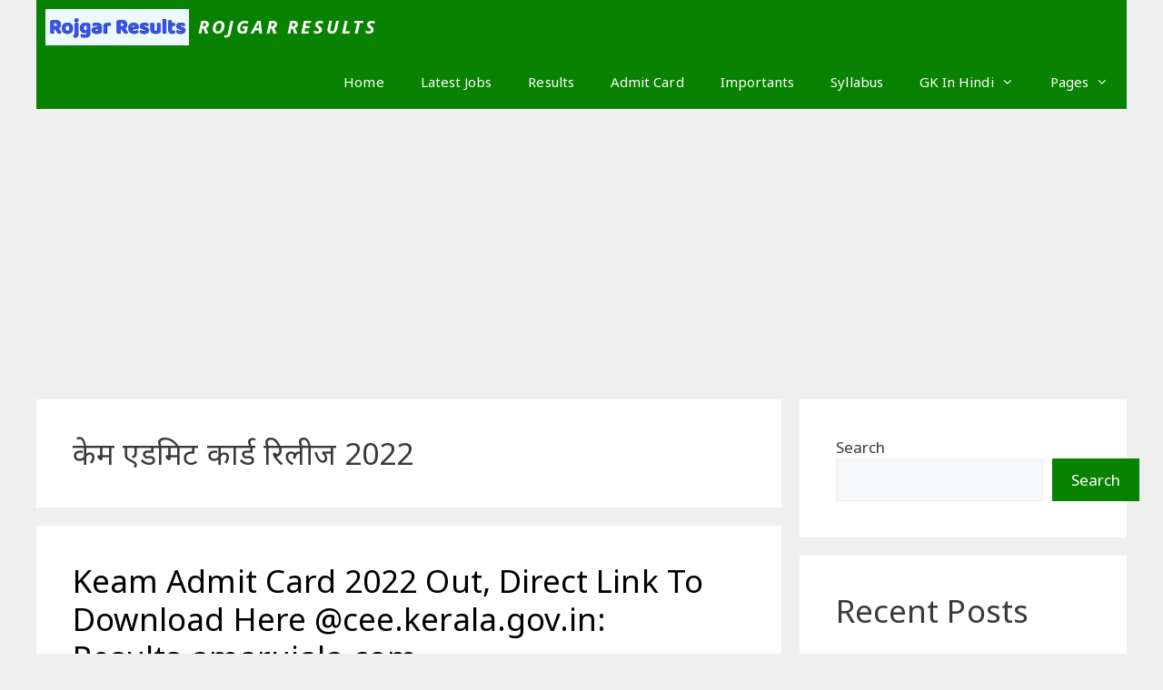

--- FILE ---
content_type: text/html; charset=UTF-8
request_url: https://rojgarresults.xyz/tag/%E0%A4%95%E0%A5%87%E0%A4%AE-%E0%A4%8F%E0%A4%A1%E0%A4%AE%E0%A4%BF%E0%A4%9F-%E0%A4%95%E0%A4%BE%E0%A4%B0%E0%A5%8D%E0%A4%A1-%E0%A4%B0%E0%A4%BF%E0%A4%B2%E0%A5%80%E0%A4%9C-2022/
body_size: 15658
content:
<!DOCTYPE html>
<html lang="en-US" prefix="og: https://ogp.me/ns#">
<head>
	<meta charset="UTF-8">
	<meta name="viewport" content="width=device-width, initial-scale=1">
<!-- Search Engine Optimization by Rank Math - https://rankmath.com/ -->
<title>केम एडमिट कार्ड रिलीज 2022 Archives - Rojgar Results</title>
<meta name="robots" content="index, follow, max-snippet:-1, max-video-preview:-1, max-image-preview:large"/>
<link rel="canonical" href="https://rojgarresults.xyz/tag/%e0%a4%95%e0%a5%87%e0%a4%ae-%e0%a4%8f%e0%a4%a1%e0%a4%ae%e0%a4%bf%e0%a4%9f-%e0%a4%95%e0%a4%be%e0%a4%b0%e0%a5%8d%e0%a4%a1-%e0%a4%b0%e0%a4%bf%e0%a4%b2%e0%a5%80%e0%a4%9c-2022/" />
<meta property="og:locale" content="en_US" />
<meta property="og:type" content="article" />
<meta property="og:title" content="केम एडमिट कार्ड रिलीज 2022 Archives - Rojgar Results" />
<meta property="og:url" content="https://rojgarresults.xyz/tag/%e0%a4%95%e0%a5%87%e0%a4%ae-%e0%a4%8f%e0%a4%a1%e0%a4%ae%e0%a4%bf%e0%a4%9f-%e0%a4%95%e0%a4%be%e0%a4%b0%e0%a5%8d%e0%a4%a1-%e0%a4%b0%e0%a4%bf%e0%a4%b2%e0%a5%80%e0%a4%9c-2022/" />
<meta property="og:site_name" content="Rojgar Results" />
<meta name="twitter:card" content="summary_large_image" />
<meta name="twitter:title" content="केम एडमिट कार्ड रिलीज 2022 Archives - Rojgar Results" />
<meta name="twitter:label1" content="Posts" />
<meta name="twitter:data1" content="1" />
<script type="application/ld+json" class="rank-math-schema">{"@context":"https://schema.org","@graph":[{"@type":"Person","@id":"https://rojgarresults.xyz/#person","name":"Ishant2020","image":{"@type":"ImageObject","@id":"https://rojgarresults.xyz/#logo","url":"https://rojgarresults.xyz/wp-content/uploads/2022/03/ROJGAR-RESULTS.png","contentUrl":"https://rojgarresults.xyz/wp-content/uploads/2022/03/ROJGAR-RESULTS.png","caption":"Ishant2020","inLanguage":"en-US","width":"512","height":"512"}},{"@type":"WebSite","@id":"https://rojgarresults.xyz/#website","url":"https://rojgarresults.xyz","name":"Ishant2020","publisher":{"@id":"https://rojgarresults.xyz/#person"},"inLanguage":"en-US"},{"@type":"CollectionPage","@id":"https://rojgarresults.xyz/tag/%e0%a4%95%e0%a5%87%e0%a4%ae-%e0%a4%8f%e0%a4%a1%e0%a4%ae%e0%a4%bf%e0%a4%9f-%e0%a4%95%e0%a4%be%e0%a4%b0%e0%a5%8d%e0%a4%a1-%e0%a4%b0%e0%a4%bf%e0%a4%b2%e0%a5%80%e0%a4%9c-2022/#webpage","url":"https://rojgarresults.xyz/tag/%e0%a4%95%e0%a5%87%e0%a4%ae-%e0%a4%8f%e0%a4%a1%e0%a4%ae%e0%a4%bf%e0%a4%9f-%e0%a4%95%e0%a4%be%e0%a4%b0%e0%a5%8d%e0%a4%a1-%e0%a4%b0%e0%a4%bf%e0%a4%b2%e0%a5%80%e0%a4%9c-2022/","name":"\u0915\u0947\u092e \u090f\u0921\u092e\u093f\u091f \u0915\u093e\u0930\u094d\u0921 \u0930\u093f\u0932\u0940\u091c 2022 Archives - Rojgar Results","isPartOf":{"@id":"https://rojgarresults.xyz/#website"},"inLanguage":"en-US"}]}</script>
<!-- /Rank Math WordPress SEO plugin -->

<link href='https://fonts.gstatic.com' crossorigin rel='preconnect' />
<link href='https://fonts.googleapis.com' crossorigin rel='preconnect' />
<link rel="alternate" type="application/rss+xml" title="Rojgar Results &raquo; Feed" href="https://rojgarresults.xyz/feed/" />
<link rel="alternate" type="application/rss+xml" title="Rojgar Results &raquo; Comments Feed" href="https://rojgarresults.xyz/comments/feed/" />
<link rel="alternate" type="application/rss+xml" title="Rojgar Results &raquo; केम एडमिट कार्ड रिलीज 2022 Tag Feed" href="https://rojgarresults.xyz/tag/%e0%a4%95%e0%a5%87%e0%a4%ae-%e0%a4%8f%e0%a4%a1%e0%a4%ae%e0%a4%bf%e0%a4%9f-%e0%a4%95%e0%a4%be%e0%a4%b0%e0%a5%8d%e0%a4%a1-%e0%a4%b0%e0%a4%bf%e0%a4%b2%e0%a5%80%e0%a4%9c-2022/feed/" />
<style id='wp-img-auto-sizes-contain-inline-css'>
img:is([sizes=auto i],[sizes^="auto," i]){contain-intrinsic-size:3000px 1500px}
/*# sourceURL=wp-img-auto-sizes-contain-inline-css */
</style>

<style id='wp-emoji-styles-inline-css'>

	img.wp-smiley, img.emoji {
		display: inline !important;
		border: none !important;
		box-shadow: none !important;
		height: 1em !important;
		width: 1em !important;
		margin: 0 0.07em !important;
		vertical-align: -0.1em !important;
		background: none !important;
		padding: 0 !important;
	}
/*# sourceURL=wp-emoji-styles-inline-css */
</style>
<link rel='stylesheet' id='wp-block-library-css' href='https://rojgarresults.xyz/wp-includes/css/dist/block-library/style.min.css?ver=6.9' media='all' />
<style id='wp-block-categories-inline-css'>
.wp-block-categories{box-sizing:border-box}.wp-block-categories.alignleft{margin-right:2em}.wp-block-categories.alignright{margin-left:2em}.wp-block-categories.wp-block-categories-dropdown.aligncenter{text-align:center}.wp-block-categories .wp-block-categories__label{display:block;width:100%}
/*# sourceURL=https://rojgarresults.xyz/wp-includes/blocks/categories/style.min.css */
</style>
<style id='wp-block-heading-inline-css'>
h1:where(.wp-block-heading).has-background,h2:where(.wp-block-heading).has-background,h3:where(.wp-block-heading).has-background,h4:where(.wp-block-heading).has-background,h5:where(.wp-block-heading).has-background,h6:where(.wp-block-heading).has-background{padding:1.25em 2.375em}h1.has-text-align-left[style*=writing-mode]:where([style*=vertical-lr]),h1.has-text-align-right[style*=writing-mode]:where([style*=vertical-rl]),h2.has-text-align-left[style*=writing-mode]:where([style*=vertical-lr]),h2.has-text-align-right[style*=writing-mode]:where([style*=vertical-rl]),h3.has-text-align-left[style*=writing-mode]:where([style*=vertical-lr]),h3.has-text-align-right[style*=writing-mode]:where([style*=vertical-rl]),h4.has-text-align-left[style*=writing-mode]:where([style*=vertical-lr]),h4.has-text-align-right[style*=writing-mode]:where([style*=vertical-rl]),h5.has-text-align-left[style*=writing-mode]:where([style*=vertical-lr]),h5.has-text-align-right[style*=writing-mode]:where([style*=vertical-rl]),h6.has-text-align-left[style*=writing-mode]:where([style*=vertical-lr]),h6.has-text-align-right[style*=writing-mode]:where([style*=vertical-rl]){rotate:180deg}
/*# sourceURL=https://rojgarresults.xyz/wp-includes/blocks/heading/style.min.css */
</style>
<style id='wp-block-latest-posts-inline-css'>
.wp-block-latest-posts{box-sizing:border-box}.wp-block-latest-posts.alignleft{margin-right:2em}.wp-block-latest-posts.alignright{margin-left:2em}.wp-block-latest-posts.wp-block-latest-posts__list{list-style:none}.wp-block-latest-posts.wp-block-latest-posts__list li{clear:both;overflow-wrap:break-word}.wp-block-latest-posts.is-grid{display:flex;flex-wrap:wrap}.wp-block-latest-posts.is-grid li{margin:0 1.25em 1.25em 0;width:100%}@media (min-width:600px){.wp-block-latest-posts.columns-2 li{width:calc(50% - .625em)}.wp-block-latest-posts.columns-2 li:nth-child(2n){margin-right:0}.wp-block-latest-posts.columns-3 li{width:calc(33.33333% - .83333em)}.wp-block-latest-posts.columns-3 li:nth-child(3n){margin-right:0}.wp-block-latest-posts.columns-4 li{width:calc(25% - .9375em)}.wp-block-latest-posts.columns-4 li:nth-child(4n){margin-right:0}.wp-block-latest-posts.columns-5 li{width:calc(20% - 1em)}.wp-block-latest-posts.columns-5 li:nth-child(5n){margin-right:0}.wp-block-latest-posts.columns-6 li{width:calc(16.66667% - 1.04167em)}.wp-block-latest-posts.columns-6 li:nth-child(6n){margin-right:0}}:root :where(.wp-block-latest-posts.is-grid){padding:0}:root :where(.wp-block-latest-posts.wp-block-latest-posts__list){padding-left:0}.wp-block-latest-posts__post-author,.wp-block-latest-posts__post-date{display:block;font-size:.8125em}.wp-block-latest-posts__post-excerpt,.wp-block-latest-posts__post-full-content{margin-bottom:1em;margin-top:.5em}.wp-block-latest-posts__featured-image a{display:inline-block}.wp-block-latest-posts__featured-image img{height:auto;max-width:100%;width:auto}.wp-block-latest-posts__featured-image.alignleft{float:left;margin-right:1em}.wp-block-latest-posts__featured-image.alignright{float:right;margin-left:1em}.wp-block-latest-posts__featured-image.aligncenter{margin-bottom:1em;text-align:center}
/*# sourceURL=https://rojgarresults.xyz/wp-includes/blocks/latest-posts/style.min.css */
</style>
<style id='wp-block-search-inline-css'>
.wp-block-search__button{margin-left:10px;word-break:normal}.wp-block-search__button.has-icon{line-height:0}.wp-block-search__button svg{height:1.25em;min-height:24px;min-width:24px;width:1.25em;fill:currentColor;vertical-align:text-bottom}:where(.wp-block-search__button){border:1px solid #ccc;padding:6px 10px}.wp-block-search__inside-wrapper{display:flex;flex:auto;flex-wrap:nowrap;max-width:100%}.wp-block-search__label{width:100%}.wp-block-search.wp-block-search__button-only .wp-block-search__button{box-sizing:border-box;display:flex;flex-shrink:0;justify-content:center;margin-left:0;max-width:100%}.wp-block-search.wp-block-search__button-only .wp-block-search__inside-wrapper{min-width:0!important;transition-property:width}.wp-block-search.wp-block-search__button-only .wp-block-search__input{flex-basis:100%;transition-duration:.3s}.wp-block-search.wp-block-search__button-only.wp-block-search__searchfield-hidden,.wp-block-search.wp-block-search__button-only.wp-block-search__searchfield-hidden .wp-block-search__inside-wrapper{overflow:hidden}.wp-block-search.wp-block-search__button-only.wp-block-search__searchfield-hidden .wp-block-search__input{border-left-width:0!important;border-right-width:0!important;flex-basis:0;flex-grow:0;margin:0;min-width:0!important;padding-left:0!important;padding-right:0!important;width:0!important}:where(.wp-block-search__input){appearance:none;border:1px solid #949494;flex-grow:1;font-family:inherit;font-size:inherit;font-style:inherit;font-weight:inherit;letter-spacing:inherit;line-height:inherit;margin-left:0;margin-right:0;min-width:3rem;padding:8px;text-decoration:unset!important;text-transform:inherit}:where(.wp-block-search__button-inside .wp-block-search__inside-wrapper){background-color:#fff;border:1px solid #949494;box-sizing:border-box;padding:4px}:where(.wp-block-search__button-inside .wp-block-search__inside-wrapper) .wp-block-search__input{border:none;border-radius:0;padding:0 4px}:where(.wp-block-search__button-inside .wp-block-search__inside-wrapper) .wp-block-search__input:focus{outline:none}:where(.wp-block-search__button-inside .wp-block-search__inside-wrapper) :where(.wp-block-search__button){padding:4px 8px}.wp-block-search.aligncenter .wp-block-search__inside-wrapper{margin:auto}.wp-block[data-align=right] .wp-block-search.wp-block-search__button-only .wp-block-search__inside-wrapper{float:right}
/*# sourceURL=https://rojgarresults.xyz/wp-includes/blocks/search/style.min.css */
</style>
<style id='wp-block-group-inline-css'>
.wp-block-group{box-sizing:border-box}:where(.wp-block-group.wp-block-group-is-layout-constrained){position:relative}
/*# sourceURL=https://rojgarresults.xyz/wp-includes/blocks/group/style.min.css */
</style>
<style id='global-styles-inline-css'>
:root{--wp--preset--aspect-ratio--square: 1;--wp--preset--aspect-ratio--4-3: 4/3;--wp--preset--aspect-ratio--3-4: 3/4;--wp--preset--aspect-ratio--3-2: 3/2;--wp--preset--aspect-ratio--2-3: 2/3;--wp--preset--aspect-ratio--16-9: 16/9;--wp--preset--aspect-ratio--9-16: 9/16;--wp--preset--color--black: #000000;--wp--preset--color--cyan-bluish-gray: #abb8c3;--wp--preset--color--white: #ffffff;--wp--preset--color--pale-pink: #f78da7;--wp--preset--color--vivid-red: #cf2e2e;--wp--preset--color--luminous-vivid-orange: #ff6900;--wp--preset--color--luminous-vivid-amber: #fcb900;--wp--preset--color--light-green-cyan: #7bdcb5;--wp--preset--color--vivid-green-cyan: #00d084;--wp--preset--color--pale-cyan-blue: #8ed1fc;--wp--preset--color--vivid-cyan-blue: #0693e3;--wp--preset--color--vivid-purple: #9b51e0;--wp--preset--color--contrast: var(--contrast);--wp--preset--color--contrast-2: var(--contrast-2);--wp--preset--color--contrast-3: var(--contrast-3);--wp--preset--color--base: var(--base);--wp--preset--color--base-2: var(--base-2);--wp--preset--color--base-3: var(--base-3);--wp--preset--color--accent: var(--accent);--wp--preset--gradient--vivid-cyan-blue-to-vivid-purple: linear-gradient(135deg,rgb(6,147,227) 0%,rgb(155,81,224) 100%);--wp--preset--gradient--light-green-cyan-to-vivid-green-cyan: linear-gradient(135deg,rgb(122,220,180) 0%,rgb(0,208,130) 100%);--wp--preset--gradient--luminous-vivid-amber-to-luminous-vivid-orange: linear-gradient(135deg,rgb(252,185,0) 0%,rgb(255,105,0) 100%);--wp--preset--gradient--luminous-vivid-orange-to-vivid-red: linear-gradient(135deg,rgb(255,105,0) 0%,rgb(207,46,46) 100%);--wp--preset--gradient--very-light-gray-to-cyan-bluish-gray: linear-gradient(135deg,rgb(238,238,238) 0%,rgb(169,184,195) 100%);--wp--preset--gradient--cool-to-warm-spectrum: linear-gradient(135deg,rgb(74,234,220) 0%,rgb(151,120,209) 20%,rgb(207,42,186) 40%,rgb(238,44,130) 60%,rgb(251,105,98) 80%,rgb(254,248,76) 100%);--wp--preset--gradient--blush-light-purple: linear-gradient(135deg,rgb(255,206,236) 0%,rgb(152,150,240) 100%);--wp--preset--gradient--blush-bordeaux: linear-gradient(135deg,rgb(254,205,165) 0%,rgb(254,45,45) 50%,rgb(107,0,62) 100%);--wp--preset--gradient--luminous-dusk: linear-gradient(135deg,rgb(255,203,112) 0%,rgb(199,81,192) 50%,rgb(65,88,208) 100%);--wp--preset--gradient--pale-ocean: linear-gradient(135deg,rgb(255,245,203) 0%,rgb(182,227,212) 50%,rgb(51,167,181) 100%);--wp--preset--gradient--electric-grass: linear-gradient(135deg,rgb(202,248,128) 0%,rgb(113,206,126) 100%);--wp--preset--gradient--midnight: linear-gradient(135deg,rgb(2,3,129) 0%,rgb(40,116,252) 100%);--wp--preset--font-size--small: 13px;--wp--preset--font-size--medium: 20px;--wp--preset--font-size--large: 36px;--wp--preset--font-size--x-large: 42px;--wp--preset--spacing--20: 0.44rem;--wp--preset--spacing--30: 0.67rem;--wp--preset--spacing--40: 1rem;--wp--preset--spacing--50: 1.5rem;--wp--preset--spacing--60: 2.25rem;--wp--preset--spacing--70: 3.38rem;--wp--preset--spacing--80: 5.06rem;--wp--preset--shadow--natural: 6px 6px 9px rgba(0, 0, 0, 0.2);--wp--preset--shadow--deep: 12px 12px 50px rgba(0, 0, 0, 0.4);--wp--preset--shadow--sharp: 6px 6px 0px rgba(0, 0, 0, 0.2);--wp--preset--shadow--outlined: 6px 6px 0px -3px rgb(255, 255, 255), 6px 6px rgb(0, 0, 0);--wp--preset--shadow--crisp: 6px 6px 0px rgb(0, 0, 0);}:where(.is-layout-flex){gap: 0.5em;}:where(.is-layout-grid){gap: 0.5em;}body .is-layout-flex{display: flex;}.is-layout-flex{flex-wrap: wrap;align-items: center;}.is-layout-flex > :is(*, div){margin: 0;}body .is-layout-grid{display: grid;}.is-layout-grid > :is(*, div){margin: 0;}:where(.wp-block-columns.is-layout-flex){gap: 2em;}:where(.wp-block-columns.is-layout-grid){gap: 2em;}:where(.wp-block-post-template.is-layout-flex){gap: 1.25em;}:where(.wp-block-post-template.is-layout-grid){gap: 1.25em;}.has-black-color{color: var(--wp--preset--color--black) !important;}.has-cyan-bluish-gray-color{color: var(--wp--preset--color--cyan-bluish-gray) !important;}.has-white-color{color: var(--wp--preset--color--white) !important;}.has-pale-pink-color{color: var(--wp--preset--color--pale-pink) !important;}.has-vivid-red-color{color: var(--wp--preset--color--vivid-red) !important;}.has-luminous-vivid-orange-color{color: var(--wp--preset--color--luminous-vivid-orange) !important;}.has-luminous-vivid-amber-color{color: var(--wp--preset--color--luminous-vivid-amber) !important;}.has-light-green-cyan-color{color: var(--wp--preset--color--light-green-cyan) !important;}.has-vivid-green-cyan-color{color: var(--wp--preset--color--vivid-green-cyan) !important;}.has-pale-cyan-blue-color{color: var(--wp--preset--color--pale-cyan-blue) !important;}.has-vivid-cyan-blue-color{color: var(--wp--preset--color--vivid-cyan-blue) !important;}.has-vivid-purple-color{color: var(--wp--preset--color--vivid-purple) !important;}.has-black-background-color{background-color: var(--wp--preset--color--black) !important;}.has-cyan-bluish-gray-background-color{background-color: var(--wp--preset--color--cyan-bluish-gray) !important;}.has-white-background-color{background-color: var(--wp--preset--color--white) !important;}.has-pale-pink-background-color{background-color: var(--wp--preset--color--pale-pink) !important;}.has-vivid-red-background-color{background-color: var(--wp--preset--color--vivid-red) !important;}.has-luminous-vivid-orange-background-color{background-color: var(--wp--preset--color--luminous-vivid-orange) !important;}.has-luminous-vivid-amber-background-color{background-color: var(--wp--preset--color--luminous-vivid-amber) !important;}.has-light-green-cyan-background-color{background-color: var(--wp--preset--color--light-green-cyan) !important;}.has-vivid-green-cyan-background-color{background-color: var(--wp--preset--color--vivid-green-cyan) !important;}.has-pale-cyan-blue-background-color{background-color: var(--wp--preset--color--pale-cyan-blue) !important;}.has-vivid-cyan-blue-background-color{background-color: var(--wp--preset--color--vivid-cyan-blue) !important;}.has-vivid-purple-background-color{background-color: var(--wp--preset--color--vivid-purple) !important;}.has-black-border-color{border-color: var(--wp--preset--color--black) !important;}.has-cyan-bluish-gray-border-color{border-color: var(--wp--preset--color--cyan-bluish-gray) !important;}.has-white-border-color{border-color: var(--wp--preset--color--white) !important;}.has-pale-pink-border-color{border-color: var(--wp--preset--color--pale-pink) !important;}.has-vivid-red-border-color{border-color: var(--wp--preset--color--vivid-red) !important;}.has-luminous-vivid-orange-border-color{border-color: var(--wp--preset--color--luminous-vivid-orange) !important;}.has-luminous-vivid-amber-border-color{border-color: var(--wp--preset--color--luminous-vivid-amber) !important;}.has-light-green-cyan-border-color{border-color: var(--wp--preset--color--light-green-cyan) !important;}.has-vivid-green-cyan-border-color{border-color: var(--wp--preset--color--vivid-green-cyan) !important;}.has-pale-cyan-blue-border-color{border-color: var(--wp--preset--color--pale-cyan-blue) !important;}.has-vivid-cyan-blue-border-color{border-color: var(--wp--preset--color--vivid-cyan-blue) !important;}.has-vivid-purple-border-color{border-color: var(--wp--preset--color--vivid-purple) !important;}.has-vivid-cyan-blue-to-vivid-purple-gradient-background{background: var(--wp--preset--gradient--vivid-cyan-blue-to-vivid-purple) !important;}.has-light-green-cyan-to-vivid-green-cyan-gradient-background{background: var(--wp--preset--gradient--light-green-cyan-to-vivid-green-cyan) !important;}.has-luminous-vivid-amber-to-luminous-vivid-orange-gradient-background{background: var(--wp--preset--gradient--luminous-vivid-amber-to-luminous-vivid-orange) !important;}.has-luminous-vivid-orange-to-vivid-red-gradient-background{background: var(--wp--preset--gradient--luminous-vivid-orange-to-vivid-red) !important;}.has-very-light-gray-to-cyan-bluish-gray-gradient-background{background: var(--wp--preset--gradient--very-light-gray-to-cyan-bluish-gray) !important;}.has-cool-to-warm-spectrum-gradient-background{background: var(--wp--preset--gradient--cool-to-warm-spectrum) !important;}.has-blush-light-purple-gradient-background{background: var(--wp--preset--gradient--blush-light-purple) !important;}.has-blush-bordeaux-gradient-background{background: var(--wp--preset--gradient--blush-bordeaux) !important;}.has-luminous-dusk-gradient-background{background: var(--wp--preset--gradient--luminous-dusk) !important;}.has-pale-ocean-gradient-background{background: var(--wp--preset--gradient--pale-ocean) !important;}.has-electric-grass-gradient-background{background: var(--wp--preset--gradient--electric-grass) !important;}.has-midnight-gradient-background{background: var(--wp--preset--gradient--midnight) !important;}.has-small-font-size{font-size: var(--wp--preset--font-size--small) !important;}.has-medium-font-size{font-size: var(--wp--preset--font-size--medium) !important;}.has-large-font-size{font-size: var(--wp--preset--font-size--large) !important;}.has-x-large-font-size{font-size: var(--wp--preset--font-size--x-large) !important;}
/*# sourceURL=global-styles-inline-css */
</style>

<style id='classic-theme-styles-inline-css'>
/*! This file is auto-generated */
.wp-block-button__link{color:#fff;background-color:#32373c;border-radius:9999px;box-shadow:none;text-decoration:none;padding:calc(.667em + 2px) calc(1.333em + 2px);font-size:1.125em}.wp-block-file__button{background:#32373c;color:#fff;text-decoration:none}
/*# sourceURL=/wp-includes/css/classic-themes.min.css */
</style>
<link rel='stylesheet' id='contact-form-7-css' href='https://rojgarresults.xyz/wp-content/plugins/contact-form-7/includes/css/styles.css?ver=6.1.4' media='all' />
<link rel='stylesheet' id='generate-widget-areas-css' href='https://rojgarresults.xyz/wp-content/themes/generatepress/assets/css/components/widget-areas.min.css?ver=3.6.1' media='all' />
<link rel='stylesheet' id='generate-style-css' href='https://rojgarresults.xyz/wp-content/themes/generatepress/assets/css/main.min.css?ver=3.6.1' media='all' />
<style id='generate-style-inline-css'>
.resize-featured-image .post-image img {width: 250px;}
body{background-color:#efefef;color:#3a3a3a;}a{color:#088200;}a{text-decoration:underline;}.entry-title a, .site-branding a, a.button, .wp-block-button__link, .main-navigation a{text-decoration:none;}a:hover, a:focus, a:active{color:#000000;}.wp-block-group__inner-container{max-width:1200px;margin-left:auto;margin-right:auto;}.site-header .header-image{width:20px;}:root{--contrast:#222222;--contrast-2:#575760;--contrast-3:#b2b2be;--base:#f0f0f0;--base-2:#f7f8f9;--base-3:#ffffff;--accent:#088200;}:root .has-contrast-color{color:var(--contrast);}:root .has-contrast-background-color{background-color:var(--contrast);}:root .has-contrast-2-color{color:var(--contrast-2);}:root .has-contrast-2-background-color{background-color:var(--contrast-2);}:root .has-contrast-3-color{color:var(--contrast-3);}:root .has-contrast-3-background-color{background-color:var(--contrast-3);}:root .has-base-color{color:var(--base);}:root .has-base-background-color{background-color:var(--base);}:root .has-base-2-color{color:var(--base-2);}:root .has-base-2-background-color{background-color:var(--base-2);}:root .has-base-3-color{color:var(--base-3);}:root .has-base-3-background-color{background-color:var(--base-3);}:root .has-accent-color{color:var(--accent);}:root .has-accent-background-color{background-color:var(--accent);}body, button, input, select, textarea{font-family:Noto Sans, sans-serif;letter-spacing:0.07px;}body{line-height:1.5;}h1{font-size:33px;}.main-title{text-transform:uppercase;font-style:italic;text-decoration:none;font-size:20px;letter-spacing:2.98px;line-height:2.9;}.top-bar{background-color:#636363;color:#ffffff;}.top-bar a{color:#ffffff;}.top-bar a:hover{color:#303030;}.site-header{background-color:#088200;}.main-title a,.main-title a:hover{color:#ffffff;}.site-description{color:var(--contrast-2);}.mobile-menu-control-wrapper .menu-toggle,.mobile-menu-control-wrapper .menu-toggle:hover,.mobile-menu-control-wrapper .menu-toggle:focus,.has-inline-mobile-toggle #site-navigation.toggled{background-color:rgba(0, 0, 0, 0.02);}.main-navigation,.main-navigation ul ul{background-color:#088200;}.main-navigation .main-nav ul li a, .main-navigation .menu-toggle, .main-navigation .menu-bar-items{color:#ffffff;}.main-navigation .main-nav ul li:not([class*="current-menu-"]):hover > a, .main-navigation .main-nav ul li:not([class*="current-menu-"]):focus > a, .main-navigation .main-nav ul li.sfHover:not([class*="current-menu-"]) > a, .main-navigation .menu-bar-item:hover > a, .main-navigation .menu-bar-item.sfHover > a{color:#088200;background-color:#ffffff;}button.menu-toggle:hover,button.menu-toggle:focus{color:#ffffff;}.main-navigation .main-nav ul li[class*="current-menu-"] > a{color:#000000;background-color:rgba(255,238,0,0.97);}.navigation-search input[type="search"],.navigation-search input[type="search"]:active, .navigation-search input[type="search"]:focus, .main-navigation .main-nav ul li.search-item.active > a, .main-navigation .menu-bar-items .search-item.active > a{color:#088200;background-color:#ffffff;}.main-navigation ul ul{background-color:#3f3f3f;}.main-navigation .main-nav ul ul li a{color:#ffffff;}.main-navigation .main-nav ul ul li:not([class*="current-menu-"]):hover > a,.main-navigation .main-nav ul ul li:not([class*="current-menu-"]):focus > a, .main-navigation .main-nav ul ul li.sfHover:not([class*="current-menu-"]) > a{color:#ffffff;background-color:#4f4f4f;}.main-navigation .main-nav ul ul li[class*="current-menu-"] > a{color:#ffffff;background-color:#4f4f4f;}.separate-containers .inside-article, .separate-containers .comments-area, .separate-containers .page-header, .one-container .container, .separate-containers .paging-navigation, .inside-page-header{background-color:var(--base-3);}.inside-article a,.paging-navigation a,.comments-area a,.page-header a{color:#0a35f0;}.inside-article a:hover,.paging-navigation a:hover,.comments-area a:hover,.page-header a:hover{color:#ff0831;}.entry-title a{color:#000000;}.entry-title a:hover{color:var(--accent);}.entry-meta{color:var(--contrast-2);}.sidebar .widget{background-color:var(--base-3);}.sidebar .widget a{color:#000000;}.sidebar .widget a:hover{color:var(--accent);}.footer-widgets{background-color:var(--base-3);}.site-info{color:#ffffff;background-color:#088200;}.site-info a{color:var(--base-3);}.site-info a:hover{color:#000000;}.footer-bar .widget_nav_menu .current-menu-item a{color:#000000;}input[type="text"],input[type="email"],input[type="url"],input[type="password"],input[type="search"],input[type="tel"],input[type="number"],textarea,select{color:var(--contrast);background-color:var(--base-2);border-color:var(--base);}input[type="text"]:focus,input[type="email"]:focus,input[type="url"]:focus,input[type="password"]:focus,input[type="search"]:focus,input[type="tel"]:focus,input[type="number"]:focus,textarea:focus,select:focus{color:var(--contrast);background-color:var(--base-2);border-color:var(--contrast-3);}button,html input[type="button"],input[type="reset"],input[type="submit"],a.button,a.wp-block-button__link:not(.has-background){color:#ffffff;background-color:var(--accent);}button:hover,html input[type="button"]:hover,input[type="reset"]:hover,input[type="submit"]:hover,a.button:hover,button:focus,html input[type="button"]:focus,input[type="reset"]:focus,input[type="submit"]:focus,a.button:focus,a.wp-block-button__link:not(.has-background):active,a.wp-block-button__link:not(.has-background):focus,a.wp-block-button__link:not(.has-background):hover{color:#ffffff;background-color:#000000;}a.generate-back-to-top{background-color:rgba( 0,0,0,0.4 );color:#ffffff;}a.generate-back-to-top:hover,a.generate-back-to-top:focus{background-color:rgba( 0,0,0,0.6 );color:#ffffff;}:root{--gp-search-modal-bg-color:var(--base-3);--gp-search-modal-text-color:var(--contrast);--gp-search-modal-overlay-bg-color:rgba(0,0,0,0.2);}@media (max-width: 768px){.main-navigation .menu-bar-item:hover > a, .main-navigation .menu-bar-item.sfHover > a{background:none;color:#ffffff;}}.inside-top-bar.grid-container{max-width:1280px;}.inside-header{padding:0px 40px 0px 40px;}.inside-header.grid-container{max-width:1280px;}.site-main .wp-block-group__inner-container{padding:40px;}.separate-containers .paging-navigation{padding-top:20px;padding-bottom:20px;}.entry-content .alignwide, body:not(.no-sidebar) .entry-content .alignfull{margin-left:-40px;width:calc(100% + 80px);max-width:calc(100% + 80px);}.rtl .menu-item-has-children .dropdown-menu-toggle{padding-left:20px;}.rtl .main-navigation .main-nav ul li.menu-item-has-children > a{padding-right:20px;}.footer-widgets-container.grid-container{max-width:1280px;}.inside-site-info.grid-container{max-width:1280px;}@media (max-width:768px){.separate-containers .inside-article, .separate-containers .comments-area, .separate-containers .page-header, .separate-containers .paging-navigation, .one-container .site-content, .inside-page-header{padding:30px;}.site-main .wp-block-group__inner-container{padding:30px;}.inside-top-bar{padding-right:30px;padding-left:30px;}.inside-header{padding-right:30px;padding-left:30px;}.widget-area .widget{padding-top:30px;padding-right:30px;padding-bottom:30px;padding-left:30px;}.footer-widgets-container{padding-top:30px;padding-right:30px;padding-bottom:30px;padding-left:30px;}.inside-site-info{padding-right:30px;padding-left:30px;}.entry-content .alignwide, body:not(.no-sidebar) .entry-content .alignfull{margin-left:-30px;width:calc(100% + 60px);max-width:calc(100% + 60px);}.one-container .site-main .paging-navigation{margin-bottom:20px;}}.is-right-sidebar{width:30%;}.is-left-sidebar{width:30%;}.site-content .content-area{width:70%;}@media (max-width: 768px){.main-navigation .menu-toggle,.sidebar-nav-mobile:not(#sticky-placeholder){display:block;}.main-navigation ul,.gen-sidebar-nav,.main-navigation:not(.slideout-navigation):not(.toggled) .main-nav > ul,.has-inline-mobile-toggle #site-navigation .inside-navigation > *:not(.navigation-search):not(.main-nav){display:none;}.nav-align-right .inside-navigation,.nav-align-center .inside-navigation{justify-content:space-between;}}
.main-navigation .main-nav ul li a,.menu-toggle,.main-navigation .menu-bar-item > a{transition: line-height 300ms ease}.main-navigation.toggled .main-nav > ul{background-color: #088200}.sticky-enabled .gen-sidebar-nav.is_stuck .main-navigation {margin-bottom: 0px;}.sticky-enabled .gen-sidebar-nav.is_stuck {z-index: 500;}.sticky-enabled .main-navigation.is_stuck {box-shadow: 0 2px 2px -2px rgba(0, 0, 0, .2);}.navigation-stick:not(.gen-sidebar-nav) {left: 0;right: 0;width: 100% !important;}.nav-float-right .navigation-stick {width: 100% !important;left: 0;}.nav-float-right .navigation-stick .navigation-branding {margin-right: auto;}.main-navigation.has-sticky-branding:not(.grid-container) .inside-navigation:not(.grid-container) .navigation-branding{margin-left: 10px;}
/*# sourceURL=generate-style-inline-css */
</style>
<link rel='stylesheet' id='generate-font-icons-css' href='https://rojgarresults.xyz/wp-content/themes/generatepress/assets/css/components/font-icons.min.css?ver=3.6.1' media='all' />
<link rel='stylesheet' id='font-awesome-css' href='https://rojgarresults.xyz/wp-content/themes/generatepress/assets/css/components/font-awesome.min.css?ver=4.7' media='all' />
<link rel='stylesheet' id='generate-google-fonts-css' href='https://fonts.googleapis.com/css?family=Noto+Sans%3Aregular%2Citalic%2C700%2C700italic&#038;display=auto&#038;ver=3.6.1' media='all' />
<link rel='stylesheet' id='generate-blog-images-css' href='https://rojgarresults.xyz/wp-content/plugins/gp-premium/blog/functions/css/featured-images.min.css?ver=2.3.1' media='all' />
<link rel='stylesheet' id='generate-navigation-branding-css' href='https://rojgarresults.xyz/wp-content/plugins/gp-premium/menu-plus/functions/css/navigation-branding-flex.min.css?ver=2.3.1' media='all' />
<style id='generate-navigation-branding-inline-css'>
@media (max-width: 768px){.site-header, #site-navigation, #sticky-navigation{display:none !important;opacity:0.0;}#mobile-header{display:block !important;width:100% !important;}#mobile-header .main-nav > ul{display:none;}#mobile-header.toggled .main-nav > ul, #mobile-header .menu-toggle, #mobile-header .mobile-bar-items{display:block;}#mobile-header .main-nav{-ms-flex:0 0 100%;flex:0 0 100%;-webkit-box-ordinal-group:5;-ms-flex-order:4;order:4;}}.main-navigation.has-branding.grid-container .navigation-branding, .main-navigation.has-branding:not(.grid-container) .inside-navigation:not(.grid-container) .navigation-branding{margin-left:10px;}.navigation-branding img, .site-logo.mobile-header-logo img{height:60px;width:auto;}.navigation-branding .main-title{line-height:60px;}@media (max-width: 1210px){#site-navigation .navigation-branding, #sticky-navigation .navigation-branding{margin-left:10px;}}@media (max-width: 768px){.main-navigation.has-branding.nav-align-center .menu-bar-items, .main-navigation.has-sticky-branding.navigation-stick.nav-align-center .menu-bar-items{margin-left:auto;}.navigation-branding{margin-right:auto;margin-left:10px;}.navigation-branding .main-title, .mobile-header-navigation .site-logo{margin-left:10px;}}
/*# sourceURL=generate-navigation-branding-inline-css */
</style>
<script src="https://rojgarresults.xyz/wp-includes/js/jquery/jquery.min.js?ver=3.7.1" id="jquery-core-js"></script>
<link rel="https://api.w.org/" href="https://rojgarresults.xyz/wp-json/" /><link rel="alternate" title="JSON" type="application/json" href="https://rojgarresults.xyz/wp-json/wp/v2/tags/2499" /><link rel="EditURI" type="application/rsd+xml" title="RSD" href="https://rojgarresults.xyz/xmlrpc.php?rsd" />
<meta name="generator" content="WordPress 6.9" />
      <meta name="onesignal" content="wordpress-plugin"/>
            <script>

      window.OneSignalDeferred = window.OneSignalDeferred || [];

      OneSignalDeferred.push(function(OneSignal) {
        var oneSignal_options = {};
        window._oneSignalInitOptions = oneSignal_options;

        oneSignal_options['serviceWorkerParam'] = { scope: '/wp-content/plugins/onesignal-free-web-push-notifications/sdk_files/push/onesignal/' };
oneSignal_options['serviceWorkerPath'] = 'OneSignalSDKWorker.js';

        OneSignal.Notifications.setDefaultUrl("https://rojgarresults.xyz");

        oneSignal_options['wordpress'] = true;
oneSignal_options['appId'] = 'c271eb72-894a-4b52-9c7a-c3ecad0a3fa9';
oneSignal_options['allowLocalhostAsSecureOrigin'] = true;
oneSignal_options['welcomeNotification'] = { };
oneSignal_options['welcomeNotification']['title'] = "";
oneSignal_options['welcomeNotification']['message'] = "";
oneSignal_options['path'] = "https://rojgarresults.xyz/wp-content/plugins/onesignal-free-web-push-notifications/sdk_files/";
oneSignal_options['promptOptions'] = { };
oneSignal_options['notifyButton'] = { };
oneSignal_options['notifyButton']['enable'] = true;
oneSignal_options['notifyButton']['position'] = 'bottom-right';
oneSignal_options['notifyButton']['theme'] = 'default';
oneSignal_options['notifyButton']['size'] = 'medium';
oneSignal_options['notifyButton']['showCredit'] = true;
oneSignal_options['notifyButton']['text'] = {};
oneSignal_options['notifyButton']['colors'] = {};
oneSignal_options['notifyButton']['offset'] = {};
              OneSignal.init(window._oneSignalInitOptions);
              OneSignal.Notifications.requestPermission()      });

      function documentInitOneSignal() {
        var oneSignal_elements = document.getElementsByClassName("OneSignal-prompt");

        var oneSignalLinkClickHandler = function(event) { OneSignal.Notifications.requestPermission(); event.preventDefault(); };        for(var i = 0; i < oneSignal_elements.length; i++)
          oneSignal_elements[i].addEventListener('click', oneSignalLinkClickHandler, false);
      }

      if (document.readyState === 'complete') {
           documentInitOneSignal();
      }
      else {
           window.addEventListener("load", function(event){
               documentInitOneSignal();
          });
      }
    </script>
<script async src="https://pagead2.googlesyndication.com/pagead/js/adsbygoogle.js?client=ca-pub-7958897523842631"
     crossorigin="anonymous"></script>
<script async src="https://pagead2.googlesyndication.com/pagead/js/adsbygoogle.js?client=ca-pub-6135723064764207"
     crossorigin="anonymous"></script></head>

<body class="archive tag tag-----2022 tag-2499 wp-custom-logo wp-embed-responsive wp-theme-generatepress post-image-below-header post-image-aligned-center sticky-menu-fade sticky-enabled both-sticky-menu mobile-header mobile-header-sticky right-sidebar nav-below-header separate-containers header-aligned-left dropdown-hover" itemtype="https://schema.org/Blog" itemscope>

	<a class="screen-reader-text skip-link" href="#content" title="Skip to content">Skip to content</a>		<nav id="mobile-header" itemtype="https://schema.org/SiteNavigationElement" itemscope class="main-navigation mobile-header-navigation has-branding has-sticky-branding">
			<div class="inside-navigation grid-container grid-parent">
				<div class="navigation-branding"><p class="main-title" itemprop="headline">
							<a href="https://rojgarresults.xyz/" rel="home">
								Rojgar Results
							</a>
						</p></div>					<button class="menu-toggle" aria-controls="mobile-menu" aria-expanded="false">
						<span class="mobile-menu">Menu</span>					</button>
					<div id="mobile-menu" class="main-nav"><ul id="menu-header" class=" menu sf-menu"><li id="menu-item-1602" class="menu-item menu-item-type-post_type menu-item-object-page menu-item-home menu-item-1602"><a href="https://rojgarresults.xyz/home/">Home</a></li>
<li id="menu-item-2181" class="menu-item menu-item-type-post_type menu-item-object-page menu-item-2181"><a href="https://rojgarresults.xyz/latest-jobs/">Latest Jobs</a></li>
<li id="menu-item-2180" class="menu-item menu-item-type-post_type menu-item-object-page menu-item-2180"><a href="https://rojgarresults.xyz/results/">Results</a></li>
<li id="menu-item-2183" class="menu-item menu-item-type-post_type menu-item-object-page menu-item-2183"><a href="https://rojgarresults.xyz/admit-card/">Admit Card</a></li>
<li id="menu-item-2185" class="menu-item menu-item-type-post_type menu-item-object-page menu-item-2185"><a href="https://rojgarresults.xyz/importants/">Importants</a></li>
<li id="menu-item-1603" class="menu-item menu-item-type-post_type menu-item-object-page menu-item-1603"><a href="https://rojgarresults.xyz/syllabus/">Syllabus</a></li>
<li id="menu-item-2184" class="menu-item menu-item-type-post_type menu-item-object-page menu-item-has-children menu-item-2184"><a href="https://rojgarresults.xyz/gk-in-hindi/">GK In Hindi<span role="presentation" class="dropdown-menu-toggle"></span></a>
<ul class="sub-menu">
	<li id="menu-item-2187" class="menu-item menu-item-type-post_type menu-item-object-page menu-item-2187"><a href="https://rojgarresults.xyz/history/">History</a></li>
	<li id="menu-item-2188" class="menu-item menu-item-type-post_type menu-item-object-page menu-item-2188"><a href="https://rojgarresults.xyz/geography-gs/">Geography GS</a></li>
</ul>
</li>
<li id="menu-item-3887" class="menu-item menu-item-type-custom menu-item-object-custom menu-item-home menu-item-has-children menu-item-3887"><a href="https://rojgarresults.xyz">Pages<span role="presentation" class="dropdown-menu-toggle"></span></a>
<ul class="sub-menu">
	<li id="menu-item-3890" class="menu-item menu-item-type-post_type menu-item-object-page menu-item-3890"><a href="https://rojgarresults.xyz/about-us/">About US</a></li>
	<li id="menu-item-2189" class="menu-item menu-item-type-post_type menu-item-object-page menu-item-2189"><a href="https://rojgarresults.xyz/contact-us/">Contact US</a></li>
	<li id="menu-item-3892" class="menu-item menu-item-type-post_type menu-item-object-page menu-item-3892"><a href="https://rojgarresults.xyz/privacy-policy-2/">Privacy Policy</a></li>
	<li id="menu-item-3889" class="menu-item menu-item-type-post_type menu-item-object-page menu-item-3889"><a href="https://rojgarresults.xyz/disclaimer/">Disclaimer</a></li>
	<li id="menu-item-3888" class="menu-item menu-item-type-post_type menu-item-object-page menu-item-3888"><a href="https://rojgarresults.xyz/tearms-and-conditions/">Tearms And Conditions</a></li>
</ul>
</li>
</ul></div>			</div><!-- .inside-navigation -->
		</nav><!-- #site-navigation -->
				<nav class="has-branding main-navigation grid-container nav-align-right sub-menu-right" id="site-navigation" aria-label="Primary"  itemtype="https://schema.org/SiteNavigationElement" itemscope>
			<div class="inside-navigation grid-container">
				<div class="navigation-branding"><div class="site-logo">
						<a href="https://rojgarresults.xyz/" title="Rojgar Results" rel="home">
							<img  class="header-image is-logo-image" alt="Rojgar Results" src="https://rojgarresults.xyz/wp-content/uploads/2023/08/rojagar-result.png" title="Rojgar Results" width="512" height="130" />
						</a>
					</div><p class="main-title" itemprop="headline">
					<a href="https://rojgarresults.xyz/" rel="home">
						Rojgar Results
					</a>
				</p></div>				<button class="menu-toggle" aria-controls="primary-menu" aria-expanded="false">
					<span class="mobile-menu">Menu</span>				</button>
				<div id="primary-menu" class="main-nav"><ul id="menu-header-1" class=" menu sf-menu"><li class="menu-item menu-item-type-post_type menu-item-object-page menu-item-home menu-item-1602"><a href="https://rojgarresults.xyz/home/">Home</a></li>
<li class="menu-item menu-item-type-post_type menu-item-object-page menu-item-2181"><a href="https://rojgarresults.xyz/latest-jobs/">Latest Jobs</a></li>
<li class="menu-item menu-item-type-post_type menu-item-object-page menu-item-2180"><a href="https://rojgarresults.xyz/results/">Results</a></li>
<li class="menu-item menu-item-type-post_type menu-item-object-page menu-item-2183"><a href="https://rojgarresults.xyz/admit-card/">Admit Card</a></li>
<li class="menu-item menu-item-type-post_type menu-item-object-page menu-item-2185"><a href="https://rojgarresults.xyz/importants/">Importants</a></li>
<li class="menu-item menu-item-type-post_type menu-item-object-page menu-item-1603"><a href="https://rojgarresults.xyz/syllabus/">Syllabus</a></li>
<li class="menu-item menu-item-type-post_type menu-item-object-page menu-item-has-children menu-item-2184"><a href="https://rojgarresults.xyz/gk-in-hindi/">GK In Hindi<span role="presentation" class="dropdown-menu-toggle"></span></a>
<ul class="sub-menu">
	<li class="menu-item menu-item-type-post_type menu-item-object-page menu-item-2187"><a href="https://rojgarresults.xyz/history/">History</a></li>
	<li class="menu-item menu-item-type-post_type menu-item-object-page menu-item-2188"><a href="https://rojgarresults.xyz/geography-gs/">Geography GS</a></li>
</ul>
</li>
<li class="menu-item menu-item-type-custom menu-item-object-custom menu-item-home menu-item-has-children menu-item-3887"><a href="https://rojgarresults.xyz">Pages<span role="presentation" class="dropdown-menu-toggle"></span></a>
<ul class="sub-menu">
	<li class="menu-item menu-item-type-post_type menu-item-object-page menu-item-3890"><a href="https://rojgarresults.xyz/about-us/">About US</a></li>
	<li class="menu-item menu-item-type-post_type menu-item-object-page menu-item-2189"><a href="https://rojgarresults.xyz/contact-us/">Contact US</a></li>
	<li class="menu-item menu-item-type-post_type menu-item-object-page menu-item-3892"><a href="https://rojgarresults.xyz/privacy-policy-2/">Privacy Policy</a></li>
	<li class="menu-item menu-item-type-post_type menu-item-object-page menu-item-3889"><a href="https://rojgarresults.xyz/disclaimer/">Disclaimer</a></li>
	<li class="menu-item menu-item-type-post_type menu-item-object-page menu-item-3888"><a href="https://rojgarresults.xyz/tearms-and-conditions/">Tearms And Conditions</a></li>
</ul>
</li>
</ul></div>			</div>
		</nav>
		
	<div class="site grid-container container hfeed" id="page">
				<div class="site-content" id="content">
			
	<div class="content-area" id="primary">
		<main class="site-main" id="main">
					<header class="page-header" aria-label="Page">
			
			<h1 class="page-title">
				केम एडमिट कार्ड रिलीज 2022			</h1>

					</header>
		<article id="post-3597" class="post-3597 post type-post status-publish format-standard has-post-thumbnail hentry category-admit-card tag-2334 tag--2022-- tag-2502 tag---2022 tag-2339 tag----2022 tag----2022- tag-----2022 resize-featured-image" itemtype="https://schema.org/CreativeWork" itemscope>
	<div class="inside-article">
					<header class="entry-header">
				<h2 class="entry-title" itemprop="headline"><a href="https://rojgarresults.xyz/keam-admit-card-2022-out-direct-link-to-download-here-cee-kerala-gov-in-results-amarujala-com/" rel="bookmark">Keam Admit Card 2022 Out, Direct Link To Download Here @cee.kerala.gov.in: Results.amarujala.com</a></h2>		<div class="entry-meta">
			<span class="posted-on"><time class="entry-date published" datetime="2022-06-15T10:04:44+05:30" itemprop="datePublished">June 15, 2022</time></span> 		</div>
					</header>
			<div class="post-image">
						
						<a href="https://rojgarresults.xyz/keam-admit-card-2022-out-direct-link-to-download-here-cee-kerala-gov-in-results-amarujala-com/">
							<img width="300" height="203" src="https://rojgarresults.xyz/wp-content/uploads/2022/04/admit-card_1646836280-300x203.jpeg" class="attachment-medium size-medium wp-post-image" alt="" itemprop="image" decoding="async" fetchpriority="high" srcset="https://rojgarresults.xyz/wp-content/uploads/2022/04/admit-card_1646836280-300x203.jpeg 300w, https://rojgarresults.xyz/wp-content/uploads/2022/04/admit-card_1646836280-1024x692.jpeg 1024w, https://rojgarresults.xyz/wp-content/uploads/2022/04/admit-card_1646836280-768x519.jpeg 768w, https://rojgarresults.xyz/wp-content/uploads/2022/04/admit-card_1646836280-610x412.jpeg 610w, https://rojgarresults.xyz/wp-content/uploads/2022/04/admit-card_1646836280.jpeg 1346w" sizes="(max-width: 300px) 100vw, 300px" />
						</a>
					</div>
			<div class="entry-summary" itemprop="text">
							</div>

				<footer class="entry-meta" aria-label="Entry meta">
			<span class="cat-links"><span class="screen-reader-text">Categories </span><a href="https://rojgarresults.xyz/admit-card/" rel="category tag">ADMIT CARD</a></span> 		</footer>
			</div>
</article>
		</main>
	</div>

	<div class="widget-area sidebar is-right-sidebar" id="right-sidebar">
	<div class="inside-right-sidebar">
		<aside id="block-2" class="widget inner-padding widget_block widget_search"><form role="search" method="get" action="https://rojgarresults.xyz/" class="wp-block-search__button-outside wp-block-search__text-button wp-block-search"    ><label class="wp-block-search__label" for="wp-block-search__input-1" >Search</label><div class="wp-block-search__inside-wrapper" ><input class="wp-block-search__input" id="wp-block-search__input-1" placeholder="" value="" type="search" name="s" required /><button aria-label="Search" class="wp-block-search__button wp-element-button" type="submit" >Search</button></div></form></aside><aside id="block-3" class="widget inner-padding widget_block">
<div class="wp-block-group"><div class="wp-block-group__inner-container is-layout-flow wp-block-group-is-layout-flow">
<h2 class="wp-block-heading" id="h-recent-posts">Recent Posts</h2>


<ul class="wp-block-latest-posts__list wp-block-latest-posts"><li><a class="wp-block-latest-posts__post-title" href="https://rojgarresults.xyz/assam-rifles-recruitment-2025/">Assam Rifles Recruitment 2025</a></li>
<li><a class="wp-block-latest-posts__post-title" href="https://rojgarresults.xyz/pm-kisan-samman-nidhi-yojana-19th-installment-2025-pmkisan-gov-in/">PM Kisan Samman Nidhi Yojana 19th installment 2025 @pmkisan.gov.in</a></li>
<li><a class="wp-block-latest-posts__post-title" href="https://rojgarresults.xyz/rrb-ministerial-isolated-recruitment-2025/">RRB Ministerial Isolated Recruitment 2025</a></li>
<li><a class="wp-block-latest-posts__post-title" href="https://rojgarresults.xyz/sbi-clerk-new-recruitment-2024/">SBI Clerk New Recruitment 2024</a></li>
<li><a class="wp-block-latest-posts__post-title" href="https://rojgarresults.xyz/vadodara-municipal-corporation-recruitment-2024/">Vadodara Municipal Corporation Recruitment 2024 for Various Apprentice Posts Apply Online</a></li>
</ul></div></div>
</aside><aside id="block-4" class="widget inner-padding widget_block">
<div class="wp-block-group"><div class="wp-block-group__inner-container is-layout-constrained wp-block-group-is-layout-constrained"></div></div>
</aside><aside id="block-6" class="widget inner-padding widget_block">
<div class="wp-block-group"><div class="wp-block-group__inner-container is-layout-flow wp-block-group-is-layout-flow">
<h2 class="wp-block-heading" id="h-categories">Categories</h2>


<ul class="wp-block-categories-list wp-block-categories">	<li class="cat-item cat-item-2"><a href="https://rojgarresults.xyz/admit-card/">ADMIT CARD</a>
</li>
	<li class="cat-item cat-item-3"><a href="https://rojgarresults.xyz/answer-key/">ANSWER KEY</a>
</li>
	<li class="cat-item cat-item-2603"><a href="https://rojgarresults.xyz/apk/">Apk</a>
</li>
	<li class="cat-item cat-item-2588"><a href="https://rojgarresults.xyz/asia-cup-2022/">Asia Cup 2022</a>
</li>
	<li class="cat-item cat-item-4"><a href="https://rojgarresults.xyz/geography/">GEOGRAPHY</a>
</li>
	<li class="cat-item cat-item-5"><a href="https://rojgarresults.xyz/gk-in-hindi/">GK IN HINDI</a>
</li>
	<li class="cat-item cat-item-6"><a href="https://rojgarresults.xyz/history/">HISTORY</a>
</li>
	<li class="cat-item cat-item-7"><a href="https://rojgarresults.xyz/importants/">IMPORTANTS</a>
</li>
	<li class="cat-item cat-item-2637"><a href="https://rojgarresults.xyz/job-vacancy/">Job Vacancy</a>
</li>
	<li class="cat-item cat-item-8"><a href="https://rojgarresults.xyz/latest-online-form/">Latest Online Form</a>
</li>
	<li class="cat-item cat-item-9"><a href="https://rojgarresults.xyz/results/">RESULTS</a>
</li>
	<li class="cat-item cat-item-10"><a href="https://rojgarresults.xyz/sarkari-yojana/">Sarkari Yojana</a>
</li>
	<li class="cat-item cat-item-11"><a href="https://rojgarresults.xyz/syllabus/">SYLLABUS</a>
</li>
	<li class="cat-item cat-item-1"><a href="https://rojgarresults.xyz/uncategorized/">Uncategorized</a>
</li>
	<li class="cat-item cat-item-2604"><a href="https://rojgarresults.xyz/usa-news/">USA News</a>
</li>
</ul></div></div>
</aside>	</div>
</div>

	</div>
</div>


<div class="site-footer grid-container footer-bar-active footer-bar-align-right">
			<footer class="site-info" aria-label="Site"  itemtype="https://schema.org/WPFooter" itemscope>
			<div class="inside-site-info grid-container">
						<div class="footer-bar">
			<aside id="nav_menu-3" class="widget inner-padding widget_nav_menu"><div class="menu-footer-page-container"><ul id="menu-footer-page" class="menu"><li id="menu-item-3948" class="menu-item menu-item-type-custom menu-item-object-custom menu-item-home menu-item-3948"><a href="https://rojgarresults.xyz/">Home</a></li>
<li id="menu-item-3946" class="menu-item menu-item-type-post_type menu-item-object-page menu-item-3946"><a href="https://rojgarresults.xyz/about-us/">About US</a></li>
<li id="menu-item-3947" class="menu-item menu-item-type-post_type menu-item-object-page menu-item-3947"><a href="https://rojgarresults.xyz/contact-us/">Contact US</a></li>
<li id="menu-item-3945" class="menu-item menu-item-type-post_type menu-item-object-page menu-item-3945"><a href="https://rojgarresults.xyz/privacy-policy-2/">Privacy Policy</a></li>
<li id="menu-item-3944" class="menu-item menu-item-type-post_type menu-item-object-page menu-item-3944"><a href="https://rojgarresults.xyz/disclaimer/">Disclaimer</a></li>
<li id="menu-item-3943" class="menu-item menu-item-type-post_type menu-item-object-page menu-item-3943"><a href="https://rojgarresults.xyz/tearms-and-conditions/">Tearms And Conditions</a></li>
</ul></div></aside>		</div>
						<div class="copyright-bar">
					Copyright © 2024 rojgarresults.xyz | All Rights Reserved				</div>
			</div>
		</footer>
		</div>

<script type="speculationrules">
{"prefetch":[{"source":"document","where":{"and":[{"href_matches":"/*"},{"not":{"href_matches":["/wp-*.php","/wp-admin/*","/wp-content/uploads/*","/wp-content/*","/wp-content/plugins/*","/wp-content/themes/generatepress/*","/*\\?(.+)"]}},{"not":{"selector_matches":"a[rel~=\"nofollow\"]"}},{"not":{"selector_matches":".no-prefetch, .no-prefetch a"}}]},"eagerness":"conservative"}]}
</script>
<script id="generate-a11y">
!function(){"use strict";if("querySelector"in document&&"addEventListener"in window){var e=document.body;e.addEventListener("pointerdown",(function(){e.classList.add("using-mouse")}),{passive:!0}),e.addEventListener("keydown",(function(){e.classList.remove("using-mouse")}),{passive:!0})}}();
</script>
<script src="https://rojgarresults.xyz/wp-content/plugins/gp-premium/menu-plus/functions/js/sticky.min.js?ver=2.3.1" id="generate-sticky-js"></script>
<script src="https://rojgarresults.xyz/wp-includes/js/dist/hooks.min.js?ver=dd5603f07f9220ed27f1" id="wp-hooks-js"></script>
<script src="https://rojgarresults.xyz/wp-includes/js/dist/i18n.min.js?ver=c26c3dc7bed366793375" id="wp-i18n-js"></script>
<script id="wp-i18n-js-after">
wp.i18n.setLocaleData( { 'text direction\u0004ltr': [ 'ltr' ] } );
//# sourceURL=wp-i18n-js-after
</script>
<script src="https://rojgarresults.xyz/wp-content/plugins/contact-form-7/includes/swv/js/index.js?ver=6.1.4" id="swv-js"></script>
<script id="contact-form-7-js-before">
var wpcf7 = {
    "api": {
        "root": "https:\/\/rojgarresults.xyz\/wp-json\/",
        "namespace": "contact-form-7\/v1"
    },
    "cached": 1
};
//# sourceURL=contact-form-7-js-before
</script>
<script src="https://rojgarresults.xyz/wp-content/plugins/contact-form-7/includes/js/index.js?ver=6.1.4" id="contact-form-7-js"></script>
<script id="generate-menu-js-before">
var generatepressMenu = {"toggleOpenedSubMenus":true,"openSubMenuLabel":"Open Sub-Menu","closeSubMenuLabel":"Close Sub-Menu"};
//# sourceURL=generate-menu-js-before
</script>
<script src="https://rojgarresults.xyz/wp-content/themes/generatepress/assets/js/menu.min.js?ver=3.6.1" id="generate-menu-js"></script>
<script src="https://cdn.onesignal.com/sdks/web/v16/OneSignalSDK.page.js?ver=1.0.0" id="remote_sdk-js" defer data-wp-strategy="defer"></script>
<script id="wp-emoji-settings" type="application/json">
{"baseUrl":"https://s.w.org/images/core/emoji/17.0.2/72x72/","ext":".png","svgUrl":"https://s.w.org/images/core/emoji/17.0.2/svg/","svgExt":".svg","source":{"concatemoji":"https://rojgarresults.xyz/wp-includes/js/wp-emoji-release.min.js?ver=6.9"}}
</script>
<script type="module">
/*! This file is auto-generated */
const a=JSON.parse(document.getElementById("wp-emoji-settings").textContent),o=(window._wpemojiSettings=a,"wpEmojiSettingsSupports"),s=["flag","emoji"];function i(e){try{var t={supportTests:e,timestamp:(new Date).valueOf()};sessionStorage.setItem(o,JSON.stringify(t))}catch(e){}}function c(e,t,n){e.clearRect(0,0,e.canvas.width,e.canvas.height),e.fillText(t,0,0);t=new Uint32Array(e.getImageData(0,0,e.canvas.width,e.canvas.height).data);e.clearRect(0,0,e.canvas.width,e.canvas.height),e.fillText(n,0,0);const a=new Uint32Array(e.getImageData(0,0,e.canvas.width,e.canvas.height).data);return t.every((e,t)=>e===a[t])}function p(e,t){e.clearRect(0,0,e.canvas.width,e.canvas.height),e.fillText(t,0,0);var n=e.getImageData(16,16,1,1);for(let e=0;e<n.data.length;e++)if(0!==n.data[e])return!1;return!0}function u(e,t,n,a){switch(t){case"flag":return n(e,"\ud83c\udff3\ufe0f\u200d\u26a7\ufe0f","\ud83c\udff3\ufe0f\u200b\u26a7\ufe0f")?!1:!n(e,"\ud83c\udde8\ud83c\uddf6","\ud83c\udde8\u200b\ud83c\uddf6")&&!n(e,"\ud83c\udff4\udb40\udc67\udb40\udc62\udb40\udc65\udb40\udc6e\udb40\udc67\udb40\udc7f","\ud83c\udff4\u200b\udb40\udc67\u200b\udb40\udc62\u200b\udb40\udc65\u200b\udb40\udc6e\u200b\udb40\udc67\u200b\udb40\udc7f");case"emoji":return!a(e,"\ud83e\u1fac8")}return!1}function f(e,t,n,a){let r;const o=(r="undefined"!=typeof WorkerGlobalScope&&self instanceof WorkerGlobalScope?new OffscreenCanvas(300,150):document.createElement("canvas")).getContext("2d",{willReadFrequently:!0}),s=(o.textBaseline="top",o.font="600 32px Arial",{});return e.forEach(e=>{s[e]=t(o,e,n,a)}),s}function r(e){var t=document.createElement("script");t.src=e,t.defer=!0,document.head.appendChild(t)}a.supports={everything:!0,everythingExceptFlag:!0},new Promise(t=>{let n=function(){try{var e=JSON.parse(sessionStorage.getItem(o));if("object"==typeof e&&"number"==typeof e.timestamp&&(new Date).valueOf()<e.timestamp+604800&&"object"==typeof e.supportTests)return e.supportTests}catch(e){}return null}();if(!n){if("undefined"!=typeof Worker&&"undefined"!=typeof OffscreenCanvas&&"undefined"!=typeof URL&&URL.createObjectURL&&"undefined"!=typeof Blob)try{var e="postMessage("+f.toString()+"("+[JSON.stringify(s),u.toString(),c.toString(),p.toString()].join(",")+"));",a=new Blob([e],{type:"text/javascript"});const r=new Worker(URL.createObjectURL(a),{name:"wpTestEmojiSupports"});return void(r.onmessage=e=>{i(n=e.data),r.terminate(),t(n)})}catch(e){}i(n=f(s,u,c,p))}t(n)}).then(e=>{for(const n in e)a.supports[n]=e[n],a.supports.everything=a.supports.everything&&a.supports[n],"flag"!==n&&(a.supports.everythingExceptFlag=a.supports.everythingExceptFlag&&a.supports[n]);var t;a.supports.everythingExceptFlag=a.supports.everythingExceptFlag&&!a.supports.flag,a.supports.everything||((t=a.source||{}).concatemoji?r(t.concatemoji):t.wpemoji&&t.twemoji&&(r(t.twemoji),r(t.wpemoji)))});
//# sourceURL=https://rojgarresults.xyz/wp-includes/js/wp-emoji-loader.min.js
</script>

</body>
</html>


<!-- Page cached by LiteSpeed Cache 7.6.2 on 2026-01-20 03:15:02 -->

--- FILE ---
content_type: text/html; charset=utf-8
request_url: https://www.google.com/recaptcha/api2/aframe
body_size: 249
content:
<!DOCTYPE HTML><html><head><meta http-equiv="content-type" content="text/html; charset=UTF-8"></head><body><script nonce="rrlJ68p1oIEt86w5MDWV4w">/** Anti-fraud and anti-abuse applications only. See google.com/recaptcha */ try{var clients={'sodar':'https://pagead2.googlesyndication.com/pagead/sodar?'};window.addEventListener("message",function(a){try{if(a.source===window.parent){var b=JSON.parse(a.data);var c=clients[b['id']];if(c){var d=document.createElement('img');d.src=c+b['params']+'&rc='+(localStorage.getItem("rc::a")?sessionStorage.getItem("rc::b"):"");window.document.body.appendChild(d);sessionStorage.setItem("rc::e",parseInt(sessionStorage.getItem("rc::e")||0)+1);localStorage.setItem("rc::h",'1768859103992');}}}catch(b){}});window.parent.postMessage("_grecaptcha_ready", "*");}catch(b){}</script></body></html>